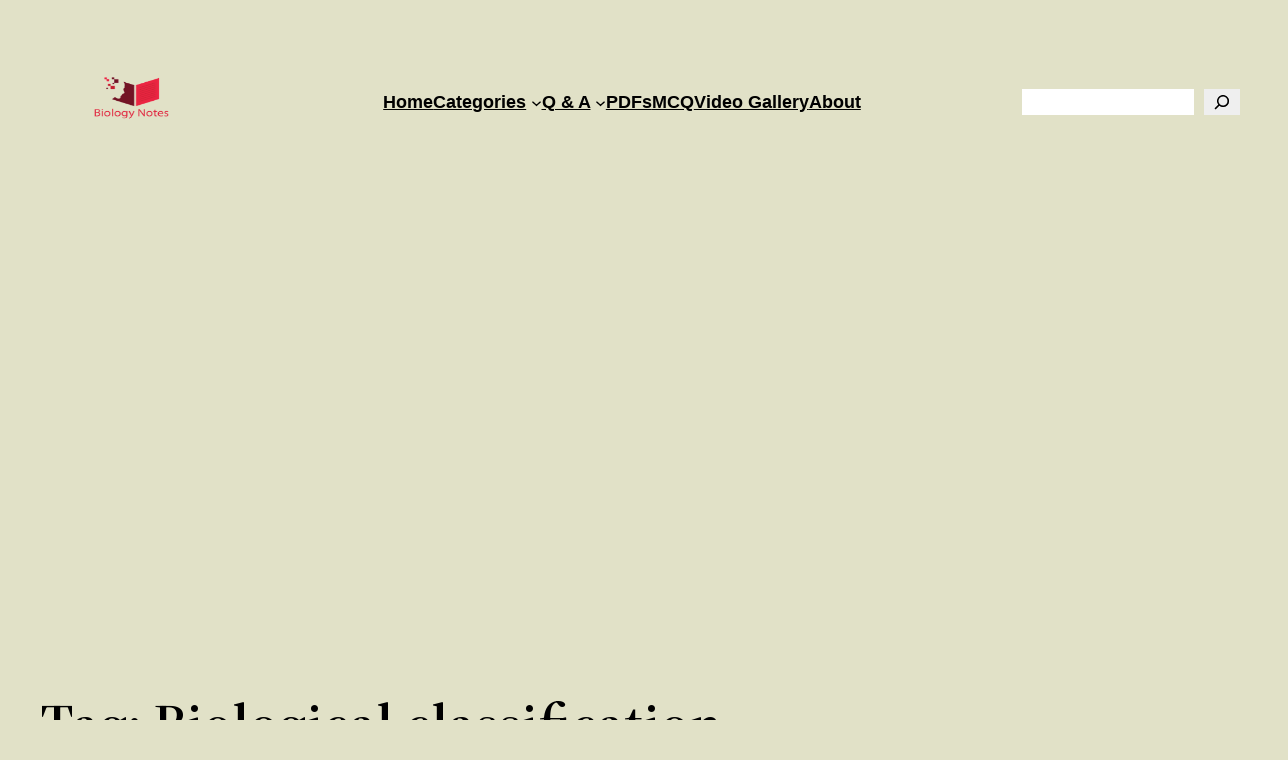

--- FILE ---
content_type: text/html; charset=utf-8
request_url: https://www.google.com/recaptcha/api2/aframe
body_size: 266
content:
<!DOCTYPE HTML><html><head><meta http-equiv="content-type" content="text/html; charset=UTF-8"></head><body><script nonce="MmiirCvAhBJjZ9wh5dn-sg">/** Anti-fraud and anti-abuse applications only. See google.com/recaptcha */ try{var clients={'sodar':'https://pagead2.googlesyndication.com/pagead/sodar?'};window.addEventListener("message",function(a){try{if(a.source===window.parent){var b=JSON.parse(a.data);var c=clients[b['id']];if(c){var d=document.createElement('img');d.src=c+b['params']+'&rc='+(localStorage.getItem("rc::a")?sessionStorage.getItem("rc::b"):"");window.document.body.appendChild(d);sessionStorage.setItem("rc::e",parseInt(sessionStorage.getItem("rc::e")||0)+1);localStorage.setItem("rc::h",'1769404703113');}}}catch(b){}});window.parent.postMessage("_grecaptcha_ready", "*");}catch(b){}</script></body></html>